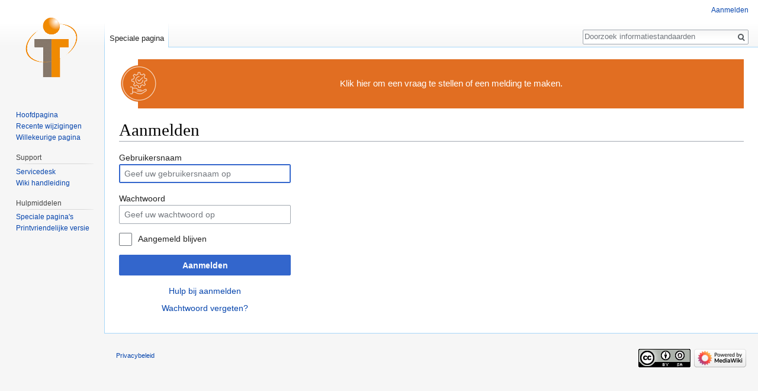

--- FILE ---
content_type: text/html; charset=UTF-8
request_url: https://informatiestandaarden.nictiz.nl/index.php?title=Speciaal:Aanmelden&returnto=MedMij%3AV2019.01+OntwerpBeelden&returntoquery=diff%3D134506%26oldid%3D134505
body_size: 16600
content:
<!DOCTYPE html>
<html class="client-nojs" lang="nl" dir="ltr">
<head>
<meta charset="UTF-8"/>
<title>Aanmelden - informatiestandaarden</title>
<script>document.documentElement.className = document.documentElement.className.replace( /(^|\s)client-nojs(\s|$)/, "$1client-js$2" );</script>
<script>(window.RLQ=window.RLQ||[]).push(function(){mw.config.set({"wgCanonicalNamespace":"Special","wgCanonicalSpecialPageName":"Userlogin","wgNamespaceNumber":-1,"wgPageName":"Speciaal:Aanmelden","wgTitle":"Aanmelden","wgCurRevisionId":0,"wgRevisionId":0,"wgArticleId":0,"wgIsArticle":false,"wgIsRedirect":false,"wgAction":"view","wgUserName":null,"wgUserGroups":["*"],"wgCategories":[],"wgBreakFrames":true,"wgPageContentLanguage":"nl","wgPageContentModel":"wikitext","wgSeparatorTransformTable":[",\t.",".\t,"],"wgDigitTransformTable":["",""],"wgDefaultDateFormat":"dmy","wgMonthNames":["","januari","februari","maart","april","mei","juni","juli","augustus","september","oktober","november","december"],"wgMonthNamesShort":["","jan","feb","mrt","apr","mei","jun","jul","aug","sep","okt","nov","dec"],"wgRelevantPageName":"Speciaal:Aanmelden","wgRelevantArticleId":0,"wgRequestId":"527498f8944643da243f5195","wgIsProbablyEditable":false,"wgRelevantPageIsProbablyEditable":false,"wgCategoryTreePageCategoryOptions":"{\"mode\":0,\"hideprefix\":20,\"showcount\":true,\"namespaces\":false}","wgWikiEditorEnabledModules":[]});mw.loader.state({"user.options":"loading","user.tokens":"loading","mediawiki.ui.input":"ready","mediawiki.ui.radio":"ready","mediawiki.ui.checkbox":"ready","mediawiki.ui":"ready","mediawiki.ui.button":"ready","mediawiki.special.userlogin.common.styles":"ready","mediawiki.special.userlogin.login.styles":"ready","mediawiki.htmlform.styles":"ready","mediawiki.legacy.shared":"ready","mediawiki.legacy.commonPrint":"ready","mediawiki.sectionAnchor":"ready","mediawiki.skinning.interface":"ready","skins.vector.styles":"ready"});mw.loader.implement("user.options@12afykw",function($,jQuery,require,module){/*@nomin*/mw.user.options.set({"variant":"nl"});
});mw.loader.implement("user.tokens@1kcklf8",function($,jQuery,require,module){/*@nomin*/mw.user.tokens.set({"editToken":"+\\","patrolToken":"+\\","watchToken":"+\\","csrfToken":"+\\"});
});mw.loader.load(["mediawiki.htmlform","mediawiki.page.startup","mediawiki.user","mediawiki.hidpi","mediawiki.page.ready","mediawiki.searchSuggest","skins.vector.js"]);});</script>
<link rel="stylesheet" href="/load.php?debug=false&amp;lang=nl&amp;modules=mediawiki.htmlform.styles%7Cmediawiki.legacy.commonPrint%2Cshared%7Cmediawiki.sectionAnchor%2Cui%7Cmediawiki.skinning.interface%7Cmediawiki.special.userlogin.common.styles%7Cmediawiki.special.userlogin.login.styles%7Cmediawiki.ui.button%2Ccheckbox%2Cinput%2Cradio%7Cskins.vector.styles&amp;only=styles&amp;skin=vector"/>
<script async="" src="/load.php?debug=false&amp;lang=nl&amp;modules=startup&amp;only=scripts&amp;skin=vector"></script>
<meta name="ResourceLoaderDynamicStyles" content=""/>
<meta name="generator" content="MediaWiki 1.31.16"/>
<meta name="robots" content="noindex,nofollow"/>
<link rel="shortcut icon" href="/favicon.ico"/>
<link rel="search" type="application/opensearchdescription+xml" href="/opensearch_desc.php" title="informatiestandaarden (nl)"/>
<link rel="EditURI" type="application/rsd+xml" href="https://informatiestandaarden.nictiz.nl/api.php?action=rsd"/>
<link rel="license" href="https://creativecommons.org/licenses/by-sa/3.0/"/>
<link rel="alternate" type="application/atom+xml" title="informatiestandaarden Atom-feed" href="/index.php?title=Speciaal:RecenteWijzigingen&amp;feed=atom"/>
<!--[if lt IE 9]><script src="/load.php?debug=false&amp;lang=nl&amp;modules=html5shiv&amp;only=scripts&amp;skin=vector&amp;sync=1"></script><![endif]-->
</head>
<body class="mediawiki ltr sitedir-ltr mw-hide-empty-elt ns--1 ns-special mw-special-Userlogin page-Speciaal_Aanmelden rootpage-Speciaal_Aanmelden skin-vector action-view">		<div id="mw-page-base" class="noprint"></div>
		<div id="mw-head-base" class="noprint"></div>
		<div id="content" class="mw-body" role="main">
			<a id="top"></a>
			<div id="siteNotice" class="mw-body-content"><div id="localNotice" lang="nl" dir="ltr"><div class="mw-parser-output"><div style="margin-left: 32px; display:inline-block">
<table style="border: none; background-color: #e16e22;">
<tr>
<td class="mbox-image" style="padding-left: 0px;">
<div style="margin-left: -32px;">
<p><a href="https://nictiz.atlassian.net/servicedesk/customer/portal/4" title="Maak een melding" target="_blank" rel="nofollow noreferrer noopener"><img alt="Maak een melding" src="/images/thumb/e/ee/Icoon_service_management_desk_Wit-oranje.svg/64px-Icoon_service_management_desk_Wit-oranje.svg.png" width="64" height="64" srcset="/images/thumb/e/ee/Icoon_service_management_desk_Wit-oranje.svg/96px-Icoon_service_management_desk_Wit-oranje.svg.png 1.5x, /images/thumb/e/ee/Icoon_service_management_desk_Wit-oranje.svg/128px-Icoon_service_management_desk_Wit-oranje.svg.png 2x" /></a>
</p>
</div>
</td>
<td class="mbox-text" style="padding: 0.25em 0.9em; width: 100%; color: white; font-size: 120%;"><span class="plainlinks nounderlines"><a target="_blank" rel="nofollow noreferrer noopener" class="external text" href="https://nictiz.atlassian.net/servicedesk/customer/portal/4"><span style="color:white;">Klik hier om een vraag te stellen of een melding te maken.</span></a></span>
</td>
</tr>
</table></div>
</div></div></div><div class="mw-indicators mw-body-content">
</div>
<h1 id="firstHeading" class="firstHeading" lang="nl">Aanmelden</h1>			<div id="bodyContent" class="mw-body-content">
								<div id="contentSub"></div>
								<div id="jump-to-nav" class="mw-jump">
					Ga naar:					<a href="#mw-head">navigatie</a>, 					<a href="#p-search">zoeken</a>
				</div>
				<div id="mw-content-text"><div class="mw-ui-container"><div id="userloginprompt"></div><div id="userloginForm"><form class="mw-htmlform mw-ui-vform mw-ui-container" action="/index.php?title=Speciaal:Aanmelden&amp;returnto=MedMij:V2019.01+OntwerpBeelden&amp;returntoquery=diff%3D134506%26oldid%3D134505" method="post" name="userlogin"><div>
<div class="mw-htmlform-field-HTMLTextField loginText mw-ui-vform-field"><label for="wpName1">Gebruikersnaam</label><div class="mw-input"><input id="wpName1" name="wpName" size="20" class="loginText mw-ui-input" placeholder="Geef uw gebruikersnaam op" tabindex="1" required="" autofocus=""/>
</div></div><div class="mw-htmlform-field-HTMLTextField loginPassword mw-ui-vform-field"><label for="wpPassword1">Wachtwoord</label><div class="mw-input"><input id="wpPassword1" name="wpPassword" size="20" class="loginPassword mw-ui-input" placeholder="Geef uw wachtwoord op" tabindex="2" required="" type="password"/>
</div></div><div class="mw-htmlform-field-HTMLCheckField mw-ui-vform-field"><div class="mw-input mw-htmlform-nolabel"><div class="mw-ui-checkbox"><input name="wpRemember" type="checkbox" value="1" id="wpRemember" tabindex="3" />&#160;<label for="wpRemember">Aangemeld blijven</label></div>
</div></div><div class="mw-htmlform-field-HTMLSubmitField mw-ui-vform-field"><div class="mw-input mw-htmlform-nolabel"><button class="mw-htmlform-submit mw-ui-button mw-ui-primary mw-ui-progressive" id="wpLoginAttempt" type="submit" name="wploginattempt" value="Aanmelden" tabindex="4">Aanmelden</button>
</div></div><div class="mw-htmlform-field-HTMLInfoField mw-form-related-link-container mw-userlogin-help mw-ui-vform-field"><div class="mw-input mw-htmlform-nolabel"><a href="https://www.mediawiki.org/wiki/Special:MyLanguage/Help:Logging_in">Hulp bij aanmelden</a>
</div></div><div class="mw-htmlform-field-HTMLInfoField mw-form-related-link-container mw-ui-vform-field"><div class="mw-input mw-htmlform-nolabel"><a href="/wiki/Speciaal:WachtwoordOpnieuwInstellen" title="Speciaal:WachtwoordOpnieuwInstellen">Wachtwoord vergeten?</a>
</div></div>
</div><input id="wpEditToken" type="hidden" value="+\" name="wpEditToken"/>
<input type="hidden" value="Speciaal:Aanmelden" name="title"/>
<input name="authAction" type="hidden" value="login"/>
<input name="force" type="hidden"/>
<input name="wpLoginToken" type="hidden" value="13f07f5a27b6f221ad5f126befabf38269130f50+\"/>
<input type="hidden" name="__ncforminfo" value="[base64]"/></form></div></div></div>					<div class="printfooter">
						Overgenomen van "<a dir="ltr" href="https://informatiestandaarden.nictiz.nl/wiki/Speciaal:Aanmelden">https://informatiestandaarden.nictiz.nl/wiki/Speciaal:Aanmelden</a>"					</div>
				<div id="catlinks" class="catlinks catlinks-allhidden" data-mw="interface"></div>				<div class="visualClear"></div>
							</div>
		</div>
		<div id="mw-navigation">
			<h2>Navigatiemenu</h2>
			<div id="mw-head">
									<div id="p-personal" role="navigation" class="" aria-labelledby="p-personal-label">
						<h3 id="p-personal-label">Persoonlijke instellingen</h3>
						<ul>
							<li id="pt-login" class="active"><a href="/index.php?title=Speciaal:Aanmelden&amp;returnto=MedMij%3AV2019.01+OntwerpBeelden&amp;returntoquery=diff%3D134506%26oldid%3D134505" title="U wordt van harte uitgenodigd om aan te melden, maar dit is niet verplicht [o]" accesskey="o">Aanmelden</a></li>						</ul>
					</div>
									<div id="left-navigation">
										<div id="p-namespaces" role="navigation" class="vectorTabs" aria-labelledby="p-namespaces-label">
						<h3 id="p-namespaces-label">Naamruimten</h3>
						<ul>
							<li id="ca-nstab-special" class="selected"><span><a href="/index.php?title=Speciaal:Aanmelden&amp;returnto=MedMij%3AV2019.01+OntwerpBeelden&amp;returntoquery=diff%3D134506%26oldid%3D134505" title="Dit is een speciale pagina die niet bewerkt kan worden">Speciale pagina</a></span></li>						</ul>
					</div>
										<div id="p-variants" role="navigation" class="vectorMenu emptyPortlet" aria-labelledby="p-variants-label">
												<input type="checkbox" class="vectorMenuCheckbox" aria-labelledby="p-variants-label" />
						<h3 id="p-variants-label">
							<span>Varianten</span>
						</h3>
						<div class="menu">
							<ul>
															</ul>
						</div>
					</div>
									</div>
				<div id="right-navigation">
										<div id="p-views" role="navigation" class="vectorTabs emptyPortlet" aria-labelledby="p-views-label">
						<h3 id="p-views-label">Weergaven</h3>
						<ul>
													</ul>
					</div>
										<div id="p-cactions" role="navigation" class="vectorMenu emptyPortlet" aria-labelledby="p-cactions-label">
						<input type="checkbox" class="vectorMenuCheckbox" aria-labelledby="p-cactions-label" />
						<h3 id="p-cactions-label"><span>Meer</span></h3>
						<div class="menu">
							<ul>
															</ul>
						</div>
					</div>
										<div id="p-search" role="search">
						<h3>
							<label for="searchInput">Zoeken</label>
						</h3>
						<form action="/index.php" id="searchform">
							<div id="simpleSearch">
								<input type="search" name="search" placeholder="Doorzoek informatiestandaarden" title="Doorzoek informatiestandaarden [f]" accesskey="f" id="searchInput"/><input type="hidden" value="Speciaal:Zoeken" name="title"/><input type="submit" name="fulltext" value="Zoeken" title="Alle pagina&#039;s op deze tekst doorzoeken" id="mw-searchButton" class="searchButton mw-fallbackSearchButton"/><input type="submit" name="go" value="OK" title="Naar een pagina met deze naam gaan als deze bestaat" id="searchButton" class="searchButton"/>							</div>
						<input type="hidden" name="__ncforminfo" value="2n_Qmn8k2Cz3aouj3jNNlTKiJMLDc-RscT574sovmj7kCxyNnYTO8tEEqoP_YU0jq31dbwYlUaXIxGtC-McESpNwDjbfew-Lc-Mz18zzYOJCe9J2GEXGGGSswBLsRutAS-ZzNzVTdMQHH5ZlgDTmBg=="/></form>
					</div>
									</div>
			</div>
			<div id="mw-panel">
				<div id="p-logo" role="banner"><a class="mw-wiki-logo" href="/wiki/Hoofdpagina"  title="Naar de hoofdpagina gaan"></a></div>
						<div class="portal" role="navigation" id="p-navigation" aria-labelledby="p-navigation-label">
			<h3 id="p-navigation-label">Navigatie</h3>
			<div class="body">
								<ul>
					<li id="n-mainpage-description"><a href="/wiki/Hoofdpagina" title="Naar de hoofdpagina gaan [z]" accesskey="z">Hoofdpagina</a></li><li id="n-recentchanges"><a href="/wiki/Speciaal:RecenteWijzigingen" title="Een lijst met recente wijzigingen in deze wiki. [r]" accesskey="r">Recente wijzigingen</a></li><li id="n-randompage"><a href="/wiki/Speciaal:Willekeurig" title="Een willekeurige pagina bekijken [x]" accesskey="x">Willekeurige pagina</a></li>				</ul>
							</div>
		</div>
			<div class="portal" role="navigation" id="p-Support" aria-labelledby="p-Support-label">
			<h3 id="p-Support-label">Support</h3>
			<div class="body">
								<ul>
					<li id="n-Servicedesk"><a href="https://nictiz.atlassian.net/servicedesk/customer/portal/4" rel="nofollow" target="_blank">Servicedesk</a></li><li id="n-Wiki-handleiding"><a href="/wiki/Wiki_handleiding">Wiki handleiding</a></li>				</ul>
							</div>
		</div>
			<div class="portal" role="navigation" id="p-tb" aria-labelledby="p-tb-label">
			<h3 id="p-tb-label">Hulpmiddelen</h3>
			<div class="body">
								<ul>
					<li id="t-specialpages"><a href="/wiki/Speciaal:SpecialePaginas" title="Lijst met alle speciale pagina&#039;s [q]" accesskey="q">Speciale pagina's</a></li><li id="t-print"><a href="/index.php?title=Speciaal:Aanmelden&amp;returnto=MedMij%3AV2019.01+OntwerpBeelden&amp;returntoquery=diff%3D134506%26oldid%3D134505&amp;printable=yes" rel="alternate" title="Printvriendelijke versie van deze pagina [p]" accesskey="p">Printvriendelijke versie</a></li>				</ul>
							</div>
		</div>
				</div>
		</div>
				<div id="footer" role="contentinfo">
						<ul id="footer-places">
								<li id="footer-places-privacy"><a href="/wiki/Informatiestandaarden:Privacybeleid" title="Informatiestandaarden:Privacybeleid">Privacybeleid</a></li>
							</ul>
										<ul id="footer-icons" class="noprint">
										<li id="footer-copyrightico">
						<a href="https://creativecommons.org/licenses/by-sa/3.0/" target="_blank"><img src="/resources/assets/licenses/cc-by-sa.png" alt="Creative Commons Naamsvermelding-Gelijk delen" width="88" height="31"/></a>					</li>
										<li id="footer-poweredbyico">
						<a href="//www.mediawiki.org/" target="_blank"><img src="/resources/assets/poweredby_mediawiki_88x31.png" alt="Powered by MediaWiki" srcset="/resources/assets/poweredby_mediawiki_132x47.png 1.5x, /resources/assets/poweredby_mediawiki_176x62.png 2x" width="88" height="31"/></a>					</li>
									</ul>
						<div style="clear: both;"></div>
		</div>
		<script>(window.RLQ=window.RLQ||[]).push(function(){mw.config.set({"wgBackendResponseTime":82});});</script>
	<script type="text/javascript" src="https://cdn.infisecure.com/barracuda.js"></script><script type="text/javascript" src="/bnith__wYwAJmkmBO5HXeZNwgboXGN9QRLdQj2PVP8wax_6F_7YH5UBpSyvmn9CM9okZs8p"></script> <script language="JavaScript" type="text/javascript">const _0x35e8=['visitorId','18127kSXadA','356575NPKVMA','7306axxsAH','get','657833TzFjkt','717302TQdBjl','34lMHocq','x-bni-rncf=1762856783969;expires=Thu, 01 Jan 2037 00:00:00 UTC;path=/;','61XMWbpU','cookie',';expires=Thu, 01 Jan 2037 00:00:00 UTC;path=/;','then','651866OSUgMa','811155xdatvf','x-bni-fpc='];function _0x258e(_0x5954fe,_0x43567d){return _0x258e=function(_0x35e81f,_0x258e26){_0x35e81f=_0x35e81f-0x179;let _0x1280dc=_0x35e8[_0x35e81f];return _0x1280dc;},_0x258e(_0x5954fe,_0x43567d);}(function(_0x5674de,_0xdcf1af){const _0x512a29=_0x258e;while(!![]){try{const _0x55f636=parseInt(_0x512a29(0x17b))+-parseInt(_0x512a29(0x179))*parseInt(_0x512a29(0x17f))+-parseInt(_0x512a29(0x183))+-parseInt(_0x512a29(0x184))+parseInt(_0x512a29(0x187))*parseInt(_0x512a29(0x17d))+parseInt(_0x512a29(0x188))+parseInt(_0x512a29(0x17c));if(_0x55f636===_0xdcf1af)break;else _0x5674de['push'](_0x5674de['shift']());}catch(_0xd3a1ce){_0x5674de['push'](_0x5674de['shift']());}}}(_0x35e8,0x6b42d));function getClientIdentity(){const _0x47e86b=_0x258e,_0x448fbc=FingerprintJS['load']();_0x448fbc[_0x47e86b(0x182)](_0x4bb924=>_0x4bb924[_0x47e86b(0x17a)]())[_0x47e86b(0x182)](_0x2f8ca1=>{const _0x44872c=_0x47e86b,_0xa48f50=_0x2f8ca1[_0x44872c(0x186)];document[_0x44872c(0x180)]=_0x44872c(0x185)+_0xa48f50+_0x44872c(0x181),document[_0x44872c(0x180)]=_0x44872c(0x17e);});}getClientIdentity();</script></body>

</html>


--- FILE ---
content_type: application/x-javascript
request_url: https://cdn.infisecure.com/barracuda.js
body_size: 27
content:
var t=document.createElement("script");t.type="text/javascript";t.src="https://cdn.infisecure.com/sirius.js";t.defer=true;document.getElementsByTagName("head")[0].appendChild(t);

--- FILE ---
content_type: text/javascript; charset=utf-8
request_url: https://informatiestandaarden.nictiz.nl/load.php?debug=false&lang=nl&modules=startup&only=scripts&skin=vector
body_size: 24196
content:
window.mwPerformance=(window.performance&&performance.mark)?performance:{mark:function(){}};window.mwNow=(function(){var perf=window.performance,navStart=perf&&perf.timing&&perf.timing.navigationStart;return navStart&&typeof perf.now==='function'?function(){return navStart+perf.now();}:function(){return Date.now();};}());window.isCompatible=function(str){var ua=str||navigator.userAgent;return!!((function(){'use strict';return!this&&!!Function.prototype.bind&&!!window.JSON;}())&&'querySelector'in document&&'localStorage'in window&&'addEventListener'in window&&!(ua.match(/MSIE 10|webOS\/1\.[0-4]|SymbianOS|Series60|NetFront|Opera Mini|S40OviBrowser|MeeGo|Android.+Glass|^Mozilla\/5\.0 .+ Gecko\/$|googleweblight/)||ua.match(/PlayStation/i)));};(function(){var NORLQ,script;if(!isCompatible()){document.documentElement.className=document.documentElement.className.replace(/(^|\s)client-js(\s|$)/,'$1client-nojs$2');NORLQ=window.NORLQ||[];while(NORLQ.length){NORLQ.shift()();}window.NORLQ={push:
function(fn){fn();}};window.RLQ={push:function(){}};return;}function startUp(){mw.config=new mw.Map(true);mw.loader.addSource({"local":"/load.php"});mw.loader.register([["site","0zmtj7e",[1]],["site.styles","19bmu9t",[],"site"],["noscript","1qw14fd",[],"noscript"],["filepage","03g8w22"],["user.groups","0zks5l0",[5]],["user","1oczch8",[6],"user"],["user.styles","0uvi51i",[],"user"],["user.defaults","1uep1o6"],["user.options","12afykw",[7],"private"],["user.tokens","1kcklf8",[],"private"],["mediawiki.language.data","1711bvv",[177]],["mediawiki.skinning.elements","0delp58"],["mediawiki.skinning.content","1lo0kcv"],["mediawiki.skinning.interface","0ck15l9"],["mediawiki.skinning.content.parsoid","10cfeyd"],["mediawiki.skinning.content.externallinks","1m6lpk0"],["jquery.accessKeyLabel","0yr80tu",[22,130]],["jquery.async","1dfblf7"],["jquery.byteLength","0je9dom",[131]],["jquery.byteLimit","0zks5l0",[37]],["jquery.checkboxShiftClick","0a8vfcl"],["jquery.chosen","02x3kyw"],["jquery.client",
"1dwwmyg"],["jquery.color","01xlnq9",[24]],["jquery.colorUtil","05d8fk2"],["jquery.confirmable","1jz9dh4",[178]],["jquery.cookie","1jbt60c"],["jquery.expandableField","1dpgybq"],["jquery.farbtastic","0rh8ufh",[24]],["jquery.footHovzer","0e3kfx0"],["jquery.form","0b402ah"],["jquery.fullscreen","0b52ufh"],["jquery.getAttrs","06q7oru"],["jquery.hidpi","0ts6ssu"],["jquery.highlightText","01unz0a",[130]],["jquery.hoverIntent","0ji5o6v"],["jquery.i18n","17lwzli",[176]],["jquery.lengthLimit","08bdw3y",[131]],["jquery.localize","1js5uar"],["jquery.makeCollapsible","0eh188o"],["jquery.mockjax","13udkeo"],["jquery.mw-jump","1z0bvnm"],["jquery.qunit","18fk98c"],["jquery.spinner","0bbli7t"],["jquery.jStorage","1k5w3d5"],["jquery.suggestions","1d0xujy",[34]],["jquery.tabIndex","197v3e3"],["jquery.tablesorter","03pfb9m",[130,179]],["jquery.textSelection","1hf6jaz",[22]],["jquery.throttle-debounce","1cqopv4"],["jquery.xmldom","1nd6g2j"],["jquery.tipsy","1qqn9wr"],["jquery.ui.core","1upq99a",[53],
"jquery.ui"],["jquery.ui.core.styles","1d3lufu",[],"jquery.ui"],["jquery.ui.accordion","1y2y67k",[52,72],"jquery.ui"],["jquery.ui.autocomplete","1xernqh",[61],"jquery.ui"],["jquery.ui.button","02cswug",[52,72],"jquery.ui"],["jquery.ui.datepicker","04q7d17",[52],"jquery.ui"],["jquery.ui.dialog","0bnd4hj",[56,59,63,65],"jquery.ui"],["jquery.ui.draggable","00h4zju",[52,62],"jquery.ui"],["jquery.ui.droppable","0chvypv",[59],"jquery.ui"],["jquery.ui.menu","017miwm",[52,63,72],"jquery.ui"],["jquery.ui.mouse","0lbz3fa",[72],"jquery.ui"],["jquery.ui.position","14maahb",[],"jquery.ui"],["jquery.ui.progressbar","1ngbcm8",[52,72],"jquery.ui"],["jquery.ui.resizable","115q3eh",[52,62],"jquery.ui"],["jquery.ui.selectable","1pq1lue",[52,62],"jquery.ui"],["jquery.ui.slider","0jgvf8q",[52,62],"jquery.ui"],["jquery.ui.sortable","1g67wba",[52,62],"jquery.ui"],["jquery.ui.spinner","0sjbl9a",[56],"jquery.ui"],["jquery.ui.tabs","0p8xfq5",[52,72],"jquery.ui"],["jquery.ui.tooltip","0p4uzu5",[52,63,72],
"jquery.ui"],["jquery.ui.widget","061h270",[],"jquery.ui"],["jquery.effects.core","1neqdrd",[],"jquery.ui"],["jquery.effects.blind","030qrdk",[73],"jquery.ui"],["jquery.effects.bounce","1xnmo0s",[73],"jquery.ui"],["jquery.effects.clip","010c9al",[73],"jquery.ui"],["jquery.effects.drop","1seb4yp",[73],"jquery.ui"],["jquery.effects.explode","0nkb3vm",[73],"jquery.ui"],["jquery.effects.fade","17fckg8",[73],"jquery.ui"],["jquery.effects.fold","1q8hduk",[73],"jquery.ui"],["jquery.effects.highlight","15v3b2m",[73],"jquery.ui"],["jquery.effects.pulsate","1web5se",[73],"jquery.ui"],["jquery.effects.scale","0ote5sa",[73],"jquery.ui"],["jquery.effects.shake","172p73d",[73],"jquery.ui"],["jquery.effects.slide","05p3qau",[73],"jquery.ui"],["jquery.effects.transfer","0w2zimc",[73],"jquery.ui"],["json","0zks5l0"],["moment","1mvhy4f",[174]],["mediawiki.apihelp","12hqpux"],["mediawiki.template","0za9msp"],["mediawiki.template.mustache","1f7bjfh",[90]],["mediawiki.template.regexp","0i7u7f3",[90]],[
"mediawiki.apipretty","1xu3zef"],["mediawiki.api","1dewiz4",[148,9]],["mediawiki.api.category","0gme5xs",[136,94]],["mediawiki.api.edit","0uj0pob",[146]],["mediawiki.api.login","0os8e3w",[94]],["mediawiki.api.options","19a848y",[94]],["mediawiki.api.parse","0is13j0",[94]],["mediawiki.api.upload","157lgei",[96]],["mediawiki.api.user","0mdxm6y",[94]],["mediawiki.api.watch","1egmdna",[94]],["mediawiki.api.messages","1dbvutj",[94]],["mediawiki.api.rollback","0eu5nps",[94]],["mediawiki.content.json","0hlg93n"],["mediawiki.confirmCloseWindow","10d98ap"],["mediawiki.debug","1czeljf",[29,273]],["mediawiki.diff.styles","1jbqwxa"],["mediawiki.feedback","0lp8xdn",[136,124,277]],["mediawiki.feedlink","149i39p"],["mediawiki.filewarning","0bgowa0",[273]],["mediawiki.ForeignApi","12hqvmy",[113]],["mediawiki.ForeignApi.core","1rao0yq",[94,269]],["mediawiki.helplink","04bgv6d"],["mediawiki.hidpi","0nyulug",[33],null,null,"return'srcset'in new Image();"],["mediawiki.hlist","18ywxdv"],[
"mediawiki.htmlform","048vo5s",[37,130]],["mediawiki.htmlform.checker","01yourz",[49]],["mediawiki.htmlform.ooui","0d2ghxd",[273]],["mediawiki.htmlform.styles","1iu3iq1"],["mediawiki.htmlform.ooui.styles","1j1coe2"],["mediawiki.icon","0wa1jkv"],["mediawiki.inspect","1i8ffi9",[130,131]],["mediawiki.messagePoster","0ee8saz",[112]],["mediawiki.messagePoster.wikitext","1j2vzqc",[96,124]],["mediawiki.notification","0p1aoeo",[148,156]],["mediawiki.notify","1gka7j4"],["mediawiki.notification.convertmessagebox","0hlazbh",[126]],["mediawiki.notification.convertmessagebox.styles","0l6p9q6"],["mediawiki.RegExp","0u9juwc"],["mediawiki.String","19xpjl6"],["mediawiki.pager.tablePager","0atk4c1"],["mediawiki.searchSuggest","09x4kyn",[32,45,94]],["mediawiki.sectionAnchor","1l0ngi0"],["mediawiki.storage","0860nb7"],["mediawiki.Title","1oo7uq5",[131,148]],["mediawiki.Upload","1w50vvc",[100]],["mediawiki.ForeignUpload","03flrdu",[112,137]],["mediawiki.ForeignStructuredUpload.config","0msydx9"],[
"mediawiki.ForeignStructuredUpload","1j1zkj1",[139,138]],["mediawiki.Upload.Dialog","1qnwgxj",[142]],["mediawiki.Upload.BookletLayout","08octeo",[136,137,178,266,88,275,277]],["mediawiki.ForeignStructuredUpload.BookletLayout","09hge3u",[140,142,103,182,256,251]],["mediawiki.toc","1jkx0kv",[152]],["mediawiki.Uri","1ndcg7c",[148,92]],["mediawiki.user","1hahnk6",[101,135,8]],["mediawiki.userSuggest","1lua0un",[45,94]],["mediawiki.util","1hwa75w",[16,127]],["mediawiki.viewport","005pdcz"],["mediawiki.checkboxtoggle","11fre3s"],["mediawiki.checkboxtoggle.styles","1xb2xt9"],["mediawiki.cookie","0drctuu",[26]],["mediawiki.toolbar","09xlv3g",[48]],["mediawiki.experiments","02zjatz"],["mediawiki.editfont.styles","00ojun1"],["mediawiki.visibleTimeout","0t4417x"],["mediawiki.action.delete","0w8dokz",[37,273]],["mediawiki.action.delete.file","17f1u2w",[37]],["mediawiki.action.edit","0w8vmpx",[48,160,94,155,254]],["mediawiki.action.edit.styles","11ala5x"],["mediawiki.action.edit.collapsibleFooter",
"1ra22ob",[39,122,135]],["mediawiki.action.edit.preview","0a5btz0",[43,48,94,108,178,273]],["mediawiki.action.history","16gdjzs"],["mediawiki.action.history.styles","1j57gyw"],["mediawiki.action.view.dblClickEdit","0t8ztp5",[148,8]],["mediawiki.action.view.metadata","1s9w774",[173]],["mediawiki.action.view.categoryPage.styles","13s8q0v"],["mediawiki.action.view.postEdit","1sg8xwe",[178,126]],["mediawiki.action.view.redirect","0hntytd",[22]],["mediawiki.action.view.redirectPage","1n9bubi"],["mediawiki.action.view.rightClickEdit","0iznd47"],["mediawiki.action.edit.editWarning","03b5yhq",[48,106,178]],["mediawiki.action.view.filepage","0a1k1ka"],["mediawiki.language","08cmjbh",[175,10]],["mediawiki.cldr","1011o19",[176]],["mediawiki.libs.pluralruleparser","0wt1kjb"],["mediawiki.language.init","180treb"],["mediawiki.jqueryMsg","0wt36g4",[174,148,8]],["mediawiki.language.months","09w3won",[174]],["mediawiki.language.names","1lh1603",[177]],["mediawiki.language.specialCharacters","0udxxck",[
174]],["mediawiki.libs.jpegmeta","0lkhvk2"],["mediawiki.page.gallery","0en8e3h",[49,184]],["mediawiki.page.gallery.styles","1sb6u3e"],["mediawiki.page.gallery.slideshow","08qgrvq",[136,94,275,290]],["mediawiki.page.ready","1o6m0ps",[16,20,41]],["mediawiki.page.startup","01h1uwz"],["mediawiki.page.patrol.ajax","1y8uv85",[43,136,94]],["mediawiki.page.watch.ajax","0l29np4",[136,102,178]],["mediawiki.page.rollback","0khalix",[43,104]],["mediawiki.page.image.pagination","1axks96",[43,148]],["mediawiki.rcfilters.filters.base.styles","1nwzv8k"],["mediawiki.rcfilters.highlightCircles.seenunseen.styles","1uxxo1o"],["mediawiki.rcfilters.filters.dm","0q6y6t6",[131,145,98,178,146,269]],["mediawiki.rcfilters.filters.ui","01jkz62",[39,194,249,284,286,288,290]],["mediawiki.special","0m2hmsf"],["mediawiki.special.apisandbox.styles","178x8ev"],["mediawiki.special.apisandbox","1a85uuk",[39,94,178,255,272]],["mediawiki.special.block","1gan46z",[117,148,257]],["mediawiki.special.changecredentials.js",
"1yhs10o",[94,119]],["mediawiki.special.changeslist","1pxkamj"],["mediawiki.special.changeslist.enhanced","13eammb"],["mediawiki.special.changeslist.legend","0bmiuav"],["mediawiki.special.changeslist.legend.js","0su1d3y",[39,152]],["mediawiki.special.changeslist.visitedstatus","1gw9y0f"],["mediawiki.special.comparepages.styles","0ojntcm"],["mediawiki.special.contributions","1uavkh9",[178,251]],["mediawiki.special.edittags","1072b4e",[21,37]],["mediawiki.special.edittags.styles","1cjjdgt"],["mediawiki.special.import","1t9qhh8"],["mediawiki.special.movePage","0g978qd",[249,254]],["mediawiki.special.movePage.styles","03fde41"],["mediawiki.special.pageLanguage","18gy04t",[273]],["mediawiki.special.pagesWithProp","1onrbge"],["mediawiki.special.preferences","0x6jsfe",[106,174,128]],["mediawiki.special.preferences.styles","0wspoxr"],["mediawiki.special.recentchanges","08lzmpu"],["mediawiki.special.revisionDelete","0mytj5e",[37]],["mediawiki.special.search","0l37r08",[264]],[
"mediawiki.special.search.commonsInterwikiWidget","1us1y02",[145,94,178]],["mediawiki.special.search.interwikiwidget.styles","0wk9ses"],["mediawiki.special.search.styles","11apnrt"],["mediawiki.special.undelete","0y8wa60",[249,254]],["mediawiki.special.unwatchedPages","0tbgu0a",[136,102]],["mediawiki.special.upload","1qo371k",[43,136,99,106,178,182,226,90]],["mediawiki.special.upload.styles","0de989p"],["mediawiki.special.userlogin.common.styles","0n4w69q"],["mediawiki.special.userlogin.login.styles","0rwvsva"],["mediawiki.special.userlogin.signup.js","04dghn4",[94,118,178]],["mediawiki.special.userlogin.signup.styles","0wyidhp"],["mediawiki.special.userrights","1s88itf",[37,128]],["mediawiki.special.watchlist","0diucah",[136,102,178,273]],["mediawiki.special.watchlist.styles","0ml1pdm"],["mediawiki.special.version","0kflxec"],["mediawiki.legacy.config","0tmf5e0"],["mediawiki.legacy.commonPrint","1ouy9nh"],["mediawiki.legacy.protect","1phxy2f",[37]],["mediawiki.legacy.shared","1j2t58p"
],["mediawiki.legacy.oldshared","068zebb"],["mediawiki.legacy.wikibits","0bti724"],["mediawiki.ui","0hwhnt5"],["mediawiki.ui.checkbox","04fjflq"],["mediawiki.ui.radio","11ue4w0"],["mediawiki.ui.anchor","0c68s2j"],["mediawiki.ui.button","016q188"],["mediawiki.ui.input","0sli7oq"],["mediawiki.ui.icon","15dy4f5"],["mediawiki.ui.text","1nnc78c"],["mediawiki.widgets","1hqukr3",[136,94,250,275]],["mediawiki.widgets.styles","1goxqjb"],["mediawiki.widgets.DateInputWidget","14q0b86",[252,88,275]],["mediawiki.widgets.DateInputWidget.styles","0v900vn"],["mediawiki.widgets.visibleByteLimit","0zks5l0",[254]],["mediawiki.widgets.visibleLengthLimit","0lbszn5",[37,273]],["mediawiki.widgets.datetime","03xbzzp",[273,291,292]],["mediawiki.widgets.CategoryMultiselectWidget","12qpiaj",[112,136,275]],["mediawiki.widgets.SelectWithInputWidget","1tvkyla",[258,275]],["mediawiki.widgets.SelectWithInputWidget.styles","0d3lqhd"],["mediawiki.widgets.SizeFilterWidget","0vzxdvr",[260,275]],[
"mediawiki.widgets.SizeFilterWidget.styles","1h2ickg"],["mediawiki.widgets.MediaSearch","15ddbpo",[112,136,275]],["mediawiki.widgets.UserInputWidget","1tzh5xc",[94,275]],["mediawiki.widgets.UsersMultiselectWidget","15j7rvu",[94,275]],["mediawiki.widgets.SearchInputWidget","19lxxs1",[133,249]],["mediawiki.widgets.SearchInputWidget.styles","0ibzqfx"],["mediawiki.widgets.StashedFileWidget","0nyv895",[94,273]],["es5-shim","0zks5l0"],["dom-level2-shim","0zks5l0"],["oojs","0bqlf6w"],["mediawiki.router","0gpga7h",[271]],["oojs-router","1sttlul",[269]],["oojs-ui","0zks5l0",[276,275,277]],["oojs-ui-core","0v8glne",[174,269,274,281,282,287,278,279]],["oojs-ui-core.styles","0rgypkz"],["oojs-ui-widgets","0embg5a",[273,283,291,292]],["oojs-ui-toolbars","1dzimp6",[273,292]],["oojs-ui-windows","1hmrt0p",[273,292]],["oojs-ui.styles.indicators","0k3mwo5"],["oojs-ui.styles.textures","1j48sgz"],["oojs-ui.styles.icons-accessibility","19qyhxo"],["oojs-ui.styles.icons-alerts","18qwxdc"],[
"oojs-ui.styles.icons-content","1rnzhjo"],["oojs-ui.styles.icons-editing-advanced","0s5e6w3"],["oojs-ui.styles.icons-editing-core","0m3hzh2"],["oojs-ui.styles.icons-editing-list","0fx90hm"],["oojs-ui.styles.icons-editing-styling","0fizccq"],["oojs-ui.styles.icons-interactions","0g5uqvb"],["oojs-ui.styles.icons-layout","05i2z1g"],["oojs-ui.styles.icons-location","0wy5jsg"],["oojs-ui.styles.icons-media","0hb8zw7"],["oojs-ui.styles.icons-moderation","16t7fa5"],["oojs-ui.styles.icons-movement","1aiys0e"],["oojs-ui.styles.icons-user","0aiap0m"],["oojs-ui.styles.icons-wikimedia","0dpi4os"],["skins.monobook.styles","1yfo2gk"],["skins.vector.styles","1ibnotb"],["skins.vector.styles.responsive","1f754in"],["skins.vector.js","0aiatbq",[46,49]],["ext.categoryTree","1bfj102",[94]],["ext.categoryTree.css","1nez2kh"],["ext.cite.styles","1kz4jkv"],["ext.cite.a11y","0jq4o0b"],["ext.cite.style","18mf0g8"],["ext.citeThisPage","08vja3y"],["ext.interwiki.specialpage","1jyastb"],["ext.nuke","1v9heak"],[
"ext.nuke.confirm","0u6uqxo"],["ext.ReplaceText","0kgxcg4"],["ext.ReplaceTextStyles","1u5u0yn"],["ext.pygments","0s56sv0"],["ext.wikiEditor","1teoug1",[17,26,45,46,48,58,143,141,181,284,285,286,290,90],"ext.wikiEditor"],["ext.wikiEditor.styles","0o1to1h",[],"ext.wikiEditor"],["ext.wikiEditor.toolbar","0zks5l0",[311]],["ext.wikiEditor.dialogs","0zks5l0",[311]],["ext.wikiEditor.core","0zks5l0",[311]],["jquery.wikiEditor","0zks5l0",[311]],["jquery.wikiEditor.core","0zks5l0",[311]],["jquery.wikiEditor.dialogs","0zks5l0",[311]],["jquery.wikiEditor.dialogs.config","0zks5l0",[311]],["jquery.wikiEditor.toolbar","0zks5l0",[311]],["jquery.wikiEditor.toolbar.config","0zks5l0",[311]],["jquery.wikiEditor.toolbar.i18n","0zks5l0",[311]],["ext.gadget.site","100a8ds",[148,"jquery.mwExtension",341],"site"],["ext.gadget.Edittop","0nbekiu",[],"site"],["ext.gadget.UTCLiveClock","025uxmc",[],"site"],["ext.gadget.ajaxrecentchanges","06ip9uv",[],"site"],["ext.gadget.Navigation_popups","1rsuphi",[],"site"],[
"ext.gadget.CodeReview_checkedRevsExport","1b0wnen",[],"site"],["ext.gadget.contribsrange","06ip9uv",[],"site"],["ext.gadget.vector-headanchor","1e5teji",[],"site"],["ext.gadget.CodeEditor","1aga68v",[65],"site"],["ext.gadget.DotsSyntaxHighlighter","1w5ax8z",[],"site"],["ext.gadget.Edittools","1d3gu2y",[],"site"],["ext.gadget.HotCat","1j271my",[],"site"],["ext.gadget.TabOverride","01g2feh",[],"site"],["ext.gadget.CleanDeleteReasons","0ipuib3",[],"site"],["ext.gadget.blocktab","0graw82",[136],"site"],["ext.gadget.SpecialNukeOnContribsLink","06ip9uv",[],"site"],["ext.gadget.Twinkle","0ahrb1u",[146,58,51],"site"],["ext.gadget.ParserPlayground","0h480k7",[],"site"],["ext.gadget.enwp-boxes","06mqe19",[],"site"]]);;mw.config.set({"wgLoadScript":"/load.php","debug":!1,"skin":"vector","stylepath":"/skins","wgUrlProtocols":
"bitcoin\\:|ftp\\:\\/\\/|ftps\\:\\/\\/|geo\\:|git\\:\\/\\/|gopher\\:\\/\\/|http\\:\\/\\/|https\\:\\/\\/|irc\\:\\/\\/|ircs\\:\\/\\/|magnet\\:|mailto\\:|mms\\:\\/\\/|news\\:|nntp\\:\\/\\/|redis\\:\\/\\/|sftp\\:\\/\\/|sip\\:|sips\\:|sms\\:|ssh\\:\\/\\/|svn\\:\\/\\/|tel\\:|telnet\\:\\/\\/|urn\\:|worldwind\\:\\/\\/|xmpp\\:|\\/\\/","wgArticlePath":"/wiki/$1","wgScriptPath":"","wgScript":"/index.php","wgSearchType":null,"wgVariantArticlePath":!1,"wgActionPaths":{},"wgServer":"https://informatiestandaarden.nictiz.nl","wgServerName":"informatiestandaarden.nictiz.nl","wgUserLanguage":"nl","wgContentLanguage":"nl","wgTranslateNumerals":!0,"wgVersion":"1.31.16","wgEnableAPI":!0,"wgEnableWriteAPI":!0,"wgMainPageTitle":"Hoofdpagina","wgFormattedNamespaces":{"-2":"Media","-1":"Speciaal","0":"","1":"Overleg","2":"Gebruiker","3":"Overleg gebruiker","4":"Informatiestandaarden","5":"Overleg Informatiestandaarden","6":"Bestand","7":"Overleg bestand","8":"MediaWiki","9":"Overleg MediaWiki","10":
"Sjabloon","11":"Overleg sjabloon","12":"Help","13":"Overleg help","14":"Categorie","15":"Overleg categorie","500":"mp","501":"mp overleg","502":"cond","503":"cond overleg","504":"jgz","505":"jgz overleg","506":"epsos","507":"epsos overleg","508":"hwg","509":"hwg overleg","510":"peri","511":"peri overleg","512":"az","513":"az overleg","514":"kezo","515":"kezo overleg","516":"rivmsp","517":"rivmsp overleg","518":"izp","519":"izp overleg","520":"sro","521":"sro overleg","522":"iaz","523":"iaz overleg","524":"MedMij","525":"MedMij overleg","526":"labterm","527":"labterm overleg","536":"vpk","537":"vpk overleg","540":"procedures","541":"procedures overleg","542":"imm","543":"imm overleg","544":"kwalificatie","545":"kwalificatie overleg","546":"beeldbeschikbaarheid","547":"beeldbeschikbaarheid overleg","548":"hg","549":"hg overleg","550":"cio","551":"cio overleg","552":"uz","553":"uz overleg","554":"gen","555":"gen overleg","556":"lc","557":"lc overleg","558":"qa","559":"qa overleg","560":
"pa","561":"pa overleg","563":"gpi","564":"gpi overleg","700":"7crpr","701":"7crpr overleg","702":"7con","703":"7con overleg","704":"7jgz","705":"7jgz overleg","706":"7mmgt","707":"7mmgt overleg","708":"7mr","709":"7mr overleg","710":"7ord","711":"7ord overleg","712":"7phcy","713":"7phcy overleg","714":"7prica","715":"7prica overleg","716":"7res","717":"7res overleg","718":"7shme","719":"7shme overleg","720":"7cda","721":"7cda overleg","722":"7kezo","723":"7kezo overleg","724":"7rivmsp","725":"7rivmsp overleg","726":"7izp","727":"7izp overleg","728":"7sro","729":"7sro overleg","730":"7iaz","731":"7iaz overleg","732":"7MedMij","733":"7MedMij overleg","736":"7vpk","737":"7vpk overleg","738":"FHIR","739":"FHIR overleg","740":"7procedures","741":"7procedures overleg","742":"7imm","743":"7imm overleg","744":"7kwalificatie","745":"7kwalificatie overleg","746":"7beeldbeschikbaarheid","747":"7beeldbeschikbaarheid overleg","748":"7hg","749":"7hg overleg","750":"7cio","751":"7cio overleg","752":
"7uz","753":"7uz overleg","754":"7gen","755":"7gen overleg","756":"7lc","757":"7lc overleg","758":"7qa","759":"7qa overleg","760":"7pa","761":"7pa overleg","763":"7gpi","764":"7gpi overleg","2300":"Uitbreiding","2301":"Overleg uitbreiding","2302":"Uitbreidingsdefinitie","2303":"Overleg uitbreidingsdefinitie"},"wgNamespaceIds":{"media":-2,"speciaal":-1,"":0,"overleg":1,"gebruiker":2,"overleg_gebruiker":3,"informatiestandaarden":4,"overleg_informatiestandaarden":5,"bestand":6,"overleg_bestand":7,"mediawiki":8,"overleg_mediawiki":9,"sjabloon":10,"overleg_sjabloon":11,"help":12,"overleg_help":13,"categorie":14,"overleg_categorie":15,"mp":500,"mp_overleg":501,"cond":502,"cond_overleg":503,"jgz":504,"jgz_overleg":505,"epsos":506,"epsos_overleg":507,"hwg":508,"hwg_overleg":509,"peri":510,"peri_overleg":511,"az":512,"az_overleg":513,"kezo":514,"kezo_overleg":515,"rivmsp":516,"rivmsp_overleg":517,"izp":518,"izp_overleg":519,"sro":520,"sro_overleg":521,"iaz":522,"iaz_overleg":523,"medmij":524,
"medmij_overleg":525,"labterm":526,"labterm_overleg":527,"vpk":536,"vpk_overleg":537,"procedures":540,"procedures_overleg":541,"imm":542,"imm_overleg":543,"kwalificatie":544,"kwalificatie_overleg":545,"beeldbeschikbaarheid":546,"beeldbeschikbaarheid_overleg":547,"hg":548,"hg_overleg":549,"cio":550,"cio_overleg":551,"uz":552,"uz_overleg":553,"gen":554,"gen_overleg":555,"lc":556,"lc_overleg":557,"qa":558,"qa_overleg":559,"pa":560,"pa_overleg":561,"gpi":563,"gpi_overleg":564,"7crpr":700,"7crpr_overleg":701,"7con":702,"7con_overleg":703,"7jgz":704,"7jgz_overleg":705,"7mmgt":706,"7mmgt_overleg":707,"7mr":708,"7mr_overleg":709,"7ord":710,"7ord_overleg":711,"7phcy":712,"7phcy_overleg":713,"7prica":714,"7prica_overleg":715,"7res":716,"7res_overleg":717,"7shme":718,"7shme_overleg":719,"7cda":720,"7cda_overleg":721,"7kezo":722,"7kezo_overleg":723,"7rivmsp":724,"7rivmsp_overleg":725,"7izp":726,"7izp_overleg":727,"7sro":728,"7sro_overleg":729,"7iaz":730,"7iaz_overleg":731,"7medmij":732,
"7medmij_overleg":733,"7vpk":736,"7vpk_overleg":737,"fhir":738,"fhir_overleg":739,"7procedures":740,"7procedures_overleg":741,"7imm":742,"7imm_overleg":743,"7kwalificatie":744,"7kwalificatie_overleg":745,"7beeldbeschikbaarheid":746,"7beeldbeschikbaarheid_overleg":747,"7hg":748,"7hg_overleg":749,"7cio":750,"7cio_overleg":751,"7uz":752,"7uz_overleg":753,"7gen":754,"7gen_overleg":755,"7lc":756,"7lc_overleg":757,"7qa":758,"7qa_overleg":759,"7pa":760,"7pa_overleg":761,"7gpi":763,"7gpi_overleg":764,"uitbreiding":2300,"overleg_uitbreiding":2301,"uitbreidingsdefinitie":2302,"overleg_uitbreidingsdefinitie":2303,"afbeelding":6,"overleg_afbeelding":7,"image":6,"image_talk":7,"special":-1,"talk":1,"user":2,"user_talk":3,"project":4,"project_talk":5,"file":6,"file_talk":7,"mediawiki_talk":9,"template":10,"template_talk":11,"help_talk":13,"category":14,"category_talk":15,"gadget":2300,"gadget_talk":2301,"gadget_definition":2302,"gadget_definition_talk":2303},"wgContentNamespaces":[0],"wgSiteName":
"informatiestandaarden","wgDBname":"wiki_info","wgExtraSignatureNamespaces":[],"wgAvailableSkins":{"monobook":"MonoBook","vector":"Vector","fallback":"Fallback","apioutput":"ApiOutput"},"wgExtensionAssetsPath":"/extensions","wgCookiePrefix":"wiki_info_wiki","wgCookieDomain":"","wgCookiePath":"/","wgCookieExpiration":2592000,"wgResourceLoaderMaxQueryLength":2000,"wgCaseSensitiveNamespaces":[2302,2303],"wgLegalTitleChars":" %!\"$&'()*,\\-./0-9:;=?@A-Z\\\\\\^_`a-z~+\\u0080-\\uFFFF","wgIllegalFileChars":":/\\\\","wgResourceLoaderStorageVersion":1,"wgResourceLoaderStorageEnabled":!0,"wgForeignUploadTargets":["local"],"wgEnableUploads":!0,"wgCommentByteLimit":255,"wgCommentCodePointLimit":null,"wgCiteVisualEditorOtherGroup":!1,"wgCiteResponsiveReferences":!0,"wgWikiEditorMagicWords":{"redirect":"#DOORVERWIJZING","img_right":"rechts","img_left":"links","img_none":"geen","img_center":"gecentreerd","img_thumbnail":"miniatuur","img_framed":"omkaderd","img_frameless":"kaderloos"},
"mw.msg.wikieditor":"--~~~~"});var RLQ=window.RLQ||[];while(RLQ.length){RLQ.shift()();}window.RLQ={push:function(fn){fn();}};window.NORLQ={push:function(){}};}window.mediaWikiLoadStart=mwNow();mwPerformance.mark('mwLoadStart');script=document.createElement('script');script.src="/load.php?debug=false&lang=nl&modules=jquery%2Cmediawiki&only=scripts&skin=vector&version=14p1q3p";script.onload=function(){script.onload=null;script=null;startUp();};document.head.appendChild(script);}());
